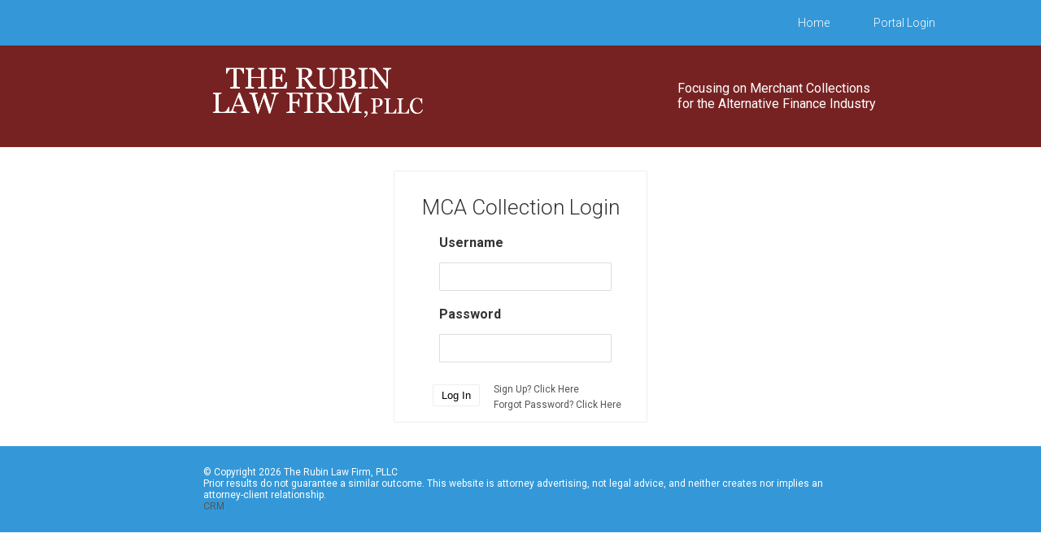

--- FILE ---
content_type: text/html; charset=UTF-8
request_url: https://rubinlaw.legal/portal/login
body_size: 1839
content:
<!DOCTYPE html>
<html lang="en" >
    <head>
        <meta charset="utf-8" />
        <title>
                    Portal Login - MCA Collection
                </title>
        <meta http-equiv="X-UA-Compatible" content="IE=edge">
        <meta name="viewport" content="width=device-width, initial-scale=1, shrink-to-fit=no">
        <script src="https://ajax.googleapis.com/ajax/libs/webfont/1.6.16/webfont.js"></script>
        <script>
            WebFont.load({
                google: {"families":["Poppins:300,400,500,600,700","Roboto:300,400,500,600,700"]},
                active: function() {
                    sessionStorage.fonts = true;
                }
            });
        </script>
        <script src="https://cdnjs.cloudflare.com/ajax/libs/vue/2.5.1/vue.js"></script>
        <script src="/assets/js/inputfilter.js"></script>
        <style>
            .header{
                background-color: #3498d8;
                text-align: right;
                padding: 0px 100px;
                font-size: 18px;
                box-shadow: 0px 0px 10px #000;
                z-index: 999;
            }
            .footer{
                background-color: #3498d8;
                padding: 25px 250px;
                font-size: 12px;
                z-index: 999;
                color: #fff;
                margin-top: 30px;
            }
            body{
                margin: 0px;
                padding: 0px;
                font-family: Roboto;
            }
            .header-link{
                color: #fff;
                display: inline-block;
                margin-right: 10px;
                font-weight: 100;
                font-size: 14px;
                padding: 20px;
                text-decoration: none;
            }
            .header-link:hover{
                color: #161212;
                background-color: #fff;
            }
            .subheader{
                background-color: #772222;
                z-index: 2;
            }
            .btn{
                padding: 5px 10px;
                text-align: center;
                border: 1px #eee solid;
                border-radius: 2px;
                background-color: #fff;
                display: inline-block;
            }
            .btn:hover{
                border: 1px #999 solid;
                cursor: pointer;
            }
        </style>
    </head>
    <body>
        <div class="header">
            <a href="" class="header-link">
                Home
            </a>
            <a href="/portal/login" class="header-link">
                Portal Login
            </a>
        </div>
        <div class="subheader">
            <table style="width: 100%;">
                <tr>
                    <td style="width: 50%; text-align: center; padding-top: 25px; padding-left: 15%;">
                        <img src="https://rubinlaw.legal/logo_long_py.png" style="width: 70%;">
                    </td>
                    <td style="width: 50%; padding-left: 15%; color: #fff;">
                        Focusing on Merchant Collections
                        <br>
                        for the Alternative Finance Industry
                    </td>
                </tr>
            </table>
        </div>
        <style>
    .loginform{
        width: 300px;
        margin: 0 auto;
        margin-top: 30px;
        box-shadow: 0px 0px 1px #999;
        color: #333;
        padding: 10px 5px;
    }

    .loginform input[type=text], .loginform input[type=password]{
        display: block;
        border: 1px #ddd solid;
        border-radius: 1px;
        font-size: 20px;
        margin-top: 15px;
        padding: 5px;
        width: 100%;
    }
    .links{
        font-size: 12px;
        color: #555;
        text-decoration: none;
    }
</style>
<div>
    <div class="loginform">
        <form action="/portal/login" method="POST">
            <input type="hidden" name="_token" value="naNXZtOpIlKruaSngvo3GZauqXzkPKvOTMtgoTRR">
            <div style="text-align: center;">
                <br>
                <span style="font-weight: 300;font-size: 26px;">MCA Collection Login</span>
            </div>
                        <div style="padding: 0px 50px;">
                <br>
                <label for="username"><b>Username</b></label>
                <input type="text" name="name">
                <br>
                <label for="username"><b>Password</b></label>
                <input type="password" name="password">
            </div>
            <br>
            <table style="width: 100%;">
                <tr>
                    <td style="padding-left: 40px;">
                        <input type="submit" class="btn" value="Log In">
                    </td>
                    <td>
                        <a href="/portal/sign-up" class="links">
                            Sign Up? Click Here 
                        </a>
                        <br>
                        <a href="/portal/forgot-password" class="links">
                            Forgot Password? Click Here
                        </a>
                    </td>
                </tr>
            </table>
        </form>
    </div>
</div>
        <div class="footer">
            © Copyright 2026 The Rubin Law Firm, PLLC
            <br>
            Prior results do not guarantee a similar outcome. This website is attorney advertising, not legal advice, and neither creates nor implies an attorney-client relationship.
            <br>
            <a href="/login" style="color: #555; text-decoration: none;">CRM</a>
        </div>
    </body>
</html>

--- FILE ---
content_type: application/javascript
request_url: https://rubinlaw.legal/assets/js/inputfilter.js
body_size: 1081
content:
$.fn.inputFilter = function( c ) {

  var filter = function( e ) {
    var a = $(this).attr('data-inputfilter-allowed');
    var l = $(this).attr('data-inputfilter-max-length');
    var v = $(this).val();
    var c = String.fromCharCode( e.charCode );
    
    // Allow: backspace, delete, tab, escape, and enter
    if( e.keyCode == 46 || e.keyCode == 8 || e.keyCode == 9 || e.keyCode == 27 || e.keyCode == 13 || 
         // Allow: Ctrl+A
        (e.keyCode == 65 && e.ctrlKey === true) || 
         // Allow: Ctrl+C, Ctrl+V, Ctrl+R, etc.
        (e.keyCode ==  0 && e.ctrlKey === true) ||
         // Allow: home, end, left, right
        (e.keyCode >= 35 && e.keyCode <= 39)
       ) {
      return;
    }
    
    if( l ) {
      if( v.length >= l ) {
        e.preventDefault();
        return;
      }
    }
    
    if( a ) {
      if( a.indexOf( c ) < 0 ) {
        e.preventDefault();
        return;
      }
    }
  };

  this.keypress(filter);
  this.on('paste', filter);
  
  if( c ) {
    for( var i in c ) {
      this.attr("data-inputfilter-"+i, c[i]);
    }
  }
};